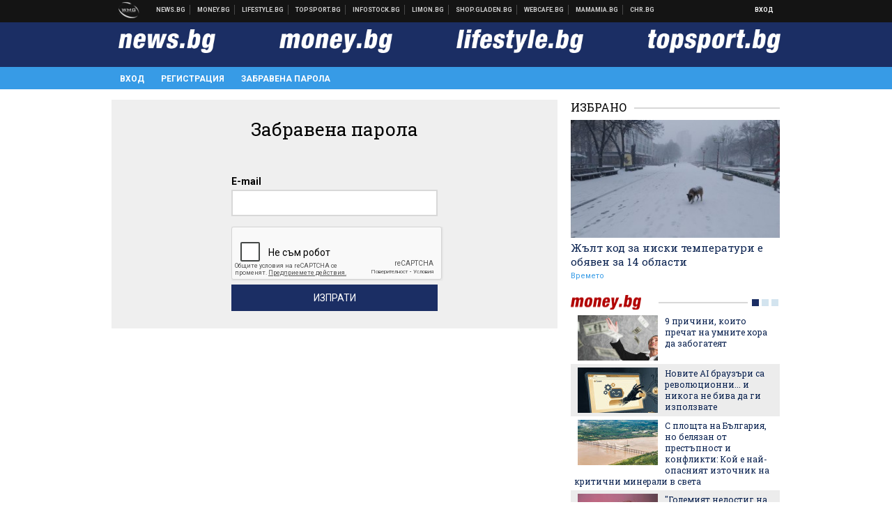

--- FILE ---
content_type: text/html; charset=utf-8
request_url: https://www.google.com/recaptcha/api2/anchor?ar=1&k=6Lf5ng8TAAAAAHGGeLktVS3dL6bXMOtNkcpnFWxU&co=aHR0cHM6Ly9teS5uZXdzLmJnOjQ0Mw..&hl=bg&v=PoyoqOPhxBO7pBk68S4YbpHZ&size=normal&anchor-ms=20000&execute-ms=30000&cb=ftvrkluceqah
body_size: 49427
content:
<!DOCTYPE HTML><html dir="ltr" lang="bg"><head><meta http-equiv="Content-Type" content="text/html; charset=UTF-8">
<meta http-equiv="X-UA-Compatible" content="IE=edge">
<title>reCAPTCHA</title>
<style type="text/css">
/* cyrillic-ext */
@font-face {
  font-family: 'Roboto';
  font-style: normal;
  font-weight: 400;
  font-stretch: 100%;
  src: url(//fonts.gstatic.com/s/roboto/v48/KFO7CnqEu92Fr1ME7kSn66aGLdTylUAMa3GUBHMdazTgWw.woff2) format('woff2');
  unicode-range: U+0460-052F, U+1C80-1C8A, U+20B4, U+2DE0-2DFF, U+A640-A69F, U+FE2E-FE2F;
}
/* cyrillic */
@font-face {
  font-family: 'Roboto';
  font-style: normal;
  font-weight: 400;
  font-stretch: 100%;
  src: url(//fonts.gstatic.com/s/roboto/v48/KFO7CnqEu92Fr1ME7kSn66aGLdTylUAMa3iUBHMdazTgWw.woff2) format('woff2');
  unicode-range: U+0301, U+0400-045F, U+0490-0491, U+04B0-04B1, U+2116;
}
/* greek-ext */
@font-face {
  font-family: 'Roboto';
  font-style: normal;
  font-weight: 400;
  font-stretch: 100%;
  src: url(//fonts.gstatic.com/s/roboto/v48/KFO7CnqEu92Fr1ME7kSn66aGLdTylUAMa3CUBHMdazTgWw.woff2) format('woff2');
  unicode-range: U+1F00-1FFF;
}
/* greek */
@font-face {
  font-family: 'Roboto';
  font-style: normal;
  font-weight: 400;
  font-stretch: 100%;
  src: url(//fonts.gstatic.com/s/roboto/v48/KFO7CnqEu92Fr1ME7kSn66aGLdTylUAMa3-UBHMdazTgWw.woff2) format('woff2');
  unicode-range: U+0370-0377, U+037A-037F, U+0384-038A, U+038C, U+038E-03A1, U+03A3-03FF;
}
/* math */
@font-face {
  font-family: 'Roboto';
  font-style: normal;
  font-weight: 400;
  font-stretch: 100%;
  src: url(//fonts.gstatic.com/s/roboto/v48/KFO7CnqEu92Fr1ME7kSn66aGLdTylUAMawCUBHMdazTgWw.woff2) format('woff2');
  unicode-range: U+0302-0303, U+0305, U+0307-0308, U+0310, U+0312, U+0315, U+031A, U+0326-0327, U+032C, U+032F-0330, U+0332-0333, U+0338, U+033A, U+0346, U+034D, U+0391-03A1, U+03A3-03A9, U+03B1-03C9, U+03D1, U+03D5-03D6, U+03F0-03F1, U+03F4-03F5, U+2016-2017, U+2034-2038, U+203C, U+2040, U+2043, U+2047, U+2050, U+2057, U+205F, U+2070-2071, U+2074-208E, U+2090-209C, U+20D0-20DC, U+20E1, U+20E5-20EF, U+2100-2112, U+2114-2115, U+2117-2121, U+2123-214F, U+2190, U+2192, U+2194-21AE, U+21B0-21E5, U+21F1-21F2, U+21F4-2211, U+2213-2214, U+2216-22FF, U+2308-230B, U+2310, U+2319, U+231C-2321, U+2336-237A, U+237C, U+2395, U+239B-23B7, U+23D0, U+23DC-23E1, U+2474-2475, U+25AF, U+25B3, U+25B7, U+25BD, U+25C1, U+25CA, U+25CC, U+25FB, U+266D-266F, U+27C0-27FF, U+2900-2AFF, U+2B0E-2B11, U+2B30-2B4C, U+2BFE, U+3030, U+FF5B, U+FF5D, U+1D400-1D7FF, U+1EE00-1EEFF;
}
/* symbols */
@font-face {
  font-family: 'Roboto';
  font-style: normal;
  font-weight: 400;
  font-stretch: 100%;
  src: url(//fonts.gstatic.com/s/roboto/v48/KFO7CnqEu92Fr1ME7kSn66aGLdTylUAMaxKUBHMdazTgWw.woff2) format('woff2');
  unicode-range: U+0001-000C, U+000E-001F, U+007F-009F, U+20DD-20E0, U+20E2-20E4, U+2150-218F, U+2190, U+2192, U+2194-2199, U+21AF, U+21E6-21F0, U+21F3, U+2218-2219, U+2299, U+22C4-22C6, U+2300-243F, U+2440-244A, U+2460-24FF, U+25A0-27BF, U+2800-28FF, U+2921-2922, U+2981, U+29BF, U+29EB, U+2B00-2BFF, U+4DC0-4DFF, U+FFF9-FFFB, U+10140-1018E, U+10190-1019C, U+101A0, U+101D0-101FD, U+102E0-102FB, U+10E60-10E7E, U+1D2C0-1D2D3, U+1D2E0-1D37F, U+1F000-1F0FF, U+1F100-1F1AD, U+1F1E6-1F1FF, U+1F30D-1F30F, U+1F315, U+1F31C, U+1F31E, U+1F320-1F32C, U+1F336, U+1F378, U+1F37D, U+1F382, U+1F393-1F39F, U+1F3A7-1F3A8, U+1F3AC-1F3AF, U+1F3C2, U+1F3C4-1F3C6, U+1F3CA-1F3CE, U+1F3D4-1F3E0, U+1F3ED, U+1F3F1-1F3F3, U+1F3F5-1F3F7, U+1F408, U+1F415, U+1F41F, U+1F426, U+1F43F, U+1F441-1F442, U+1F444, U+1F446-1F449, U+1F44C-1F44E, U+1F453, U+1F46A, U+1F47D, U+1F4A3, U+1F4B0, U+1F4B3, U+1F4B9, U+1F4BB, U+1F4BF, U+1F4C8-1F4CB, U+1F4D6, U+1F4DA, U+1F4DF, U+1F4E3-1F4E6, U+1F4EA-1F4ED, U+1F4F7, U+1F4F9-1F4FB, U+1F4FD-1F4FE, U+1F503, U+1F507-1F50B, U+1F50D, U+1F512-1F513, U+1F53E-1F54A, U+1F54F-1F5FA, U+1F610, U+1F650-1F67F, U+1F687, U+1F68D, U+1F691, U+1F694, U+1F698, U+1F6AD, U+1F6B2, U+1F6B9-1F6BA, U+1F6BC, U+1F6C6-1F6CF, U+1F6D3-1F6D7, U+1F6E0-1F6EA, U+1F6F0-1F6F3, U+1F6F7-1F6FC, U+1F700-1F7FF, U+1F800-1F80B, U+1F810-1F847, U+1F850-1F859, U+1F860-1F887, U+1F890-1F8AD, U+1F8B0-1F8BB, U+1F8C0-1F8C1, U+1F900-1F90B, U+1F93B, U+1F946, U+1F984, U+1F996, U+1F9E9, U+1FA00-1FA6F, U+1FA70-1FA7C, U+1FA80-1FA89, U+1FA8F-1FAC6, U+1FACE-1FADC, U+1FADF-1FAE9, U+1FAF0-1FAF8, U+1FB00-1FBFF;
}
/* vietnamese */
@font-face {
  font-family: 'Roboto';
  font-style: normal;
  font-weight: 400;
  font-stretch: 100%;
  src: url(//fonts.gstatic.com/s/roboto/v48/KFO7CnqEu92Fr1ME7kSn66aGLdTylUAMa3OUBHMdazTgWw.woff2) format('woff2');
  unicode-range: U+0102-0103, U+0110-0111, U+0128-0129, U+0168-0169, U+01A0-01A1, U+01AF-01B0, U+0300-0301, U+0303-0304, U+0308-0309, U+0323, U+0329, U+1EA0-1EF9, U+20AB;
}
/* latin-ext */
@font-face {
  font-family: 'Roboto';
  font-style: normal;
  font-weight: 400;
  font-stretch: 100%;
  src: url(//fonts.gstatic.com/s/roboto/v48/KFO7CnqEu92Fr1ME7kSn66aGLdTylUAMa3KUBHMdazTgWw.woff2) format('woff2');
  unicode-range: U+0100-02BA, U+02BD-02C5, U+02C7-02CC, U+02CE-02D7, U+02DD-02FF, U+0304, U+0308, U+0329, U+1D00-1DBF, U+1E00-1E9F, U+1EF2-1EFF, U+2020, U+20A0-20AB, U+20AD-20C0, U+2113, U+2C60-2C7F, U+A720-A7FF;
}
/* latin */
@font-face {
  font-family: 'Roboto';
  font-style: normal;
  font-weight: 400;
  font-stretch: 100%;
  src: url(//fonts.gstatic.com/s/roboto/v48/KFO7CnqEu92Fr1ME7kSn66aGLdTylUAMa3yUBHMdazQ.woff2) format('woff2');
  unicode-range: U+0000-00FF, U+0131, U+0152-0153, U+02BB-02BC, U+02C6, U+02DA, U+02DC, U+0304, U+0308, U+0329, U+2000-206F, U+20AC, U+2122, U+2191, U+2193, U+2212, U+2215, U+FEFF, U+FFFD;
}
/* cyrillic-ext */
@font-face {
  font-family: 'Roboto';
  font-style: normal;
  font-weight: 500;
  font-stretch: 100%;
  src: url(//fonts.gstatic.com/s/roboto/v48/KFO7CnqEu92Fr1ME7kSn66aGLdTylUAMa3GUBHMdazTgWw.woff2) format('woff2');
  unicode-range: U+0460-052F, U+1C80-1C8A, U+20B4, U+2DE0-2DFF, U+A640-A69F, U+FE2E-FE2F;
}
/* cyrillic */
@font-face {
  font-family: 'Roboto';
  font-style: normal;
  font-weight: 500;
  font-stretch: 100%;
  src: url(//fonts.gstatic.com/s/roboto/v48/KFO7CnqEu92Fr1ME7kSn66aGLdTylUAMa3iUBHMdazTgWw.woff2) format('woff2');
  unicode-range: U+0301, U+0400-045F, U+0490-0491, U+04B0-04B1, U+2116;
}
/* greek-ext */
@font-face {
  font-family: 'Roboto';
  font-style: normal;
  font-weight: 500;
  font-stretch: 100%;
  src: url(//fonts.gstatic.com/s/roboto/v48/KFO7CnqEu92Fr1ME7kSn66aGLdTylUAMa3CUBHMdazTgWw.woff2) format('woff2');
  unicode-range: U+1F00-1FFF;
}
/* greek */
@font-face {
  font-family: 'Roboto';
  font-style: normal;
  font-weight: 500;
  font-stretch: 100%;
  src: url(//fonts.gstatic.com/s/roboto/v48/KFO7CnqEu92Fr1ME7kSn66aGLdTylUAMa3-UBHMdazTgWw.woff2) format('woff2');
  unicode-range: U+0370-0377, U+037A-037F, U+0384-038A, U+038C, U+038E-03A1, U+03A3-03FF;
}
/* math */
@font-face {
  font-family: 'Roboto';
  font-style: normal;
  font-weight: 500;
  font-stretch: 100%;
  src: url(//fonts.gstatic.com/s/roboto/v48/KFO7CnqEu92Fr1ME7kSn66aGLdTylUAMawCUBHMdazTgWw.woff2) format('woff2');
  unicode-range: U+0302-0303, U+0305, U+0307-0308, U+0310, U+0312, U+0315, U+031A, U+0326-0327, U+032C, U+032F-0330, U+0332-0333, U+0338, U+033A, U+0346, U+034D, U+0391-03A1, U+03A3-03A9, U+03B1-03C9, U+03D1, U+03D5-03D6, U+03F0-03F1, U+03F4-03F5, U+2016-2017, U+2034-2038, U+203C, U+2040, U+2043, U+2047, U+2050, U+2057, U+205F, U+2070-2071, U+2074-208E, U+2090-209C, U+20D0-20DC, U+20E1, U+20E5-20EF, U+2100-2112, U+2114-2115, U+2117-2121, U+2123-214F, U+2190, U+2192, U+2194-21AE, U+21B0-21E5, U+21F1-21F2, U+21F4-2211, U+2213-2214, U+2216-22FF, U+2308-230B, U+2310, U+2319, U+231C-2321, U+2336-237A, U+237C, U+2395, U+239B-23B7, U+23D0, U+23DC-23E1, U+2474-2475, U+25AF, U+25B3, U+25B7, U+25BD, U+25C1, U+25CA, U+25CC, U+25FB, U+266D-266F, U+27C0-27FF, U+2900-2AFF, U+2B0E-2B11, U+2B30-2B4C, U+2BFE, U+3030, U+FF5B, U+FF5D, U+1D400-1D7FF, U+1EE00-1EEFF;
}
/* symbols */
@font-face {
  font-family: 'Roboto';
  font-style: normal;
  font-weight: 500;
  font-stretch: 100%;
  src: url(//fonts.gstatic.com/s/roboto/v48/KFO7CnqEu92Fr1ME7kSn66aGLdTylUAMaxKUBHMdazTgWw.woff2) format('woff2');
  unicode-range: U+0001-000C, U+000E-001F, U+007F-009F, U+20DD-20E0, U+20E2-20E4, U+2150-218F, U+2190, U+2192, U+2194-2199, U+21AF, U+21E6-21F0, U+21F3, U+2218-2219, U+2299, U+22C4-22C6, U+2300-243F, U+2440-244A, U+2460-24FF, U+25A0-27BF, U+2800-28FF, U+2921-2922, U+2981, U+29BF, U+29EB, U+2B00-2BFF, U+4DC0-4DFF, U+FFF9-FFFB, U+10140-1018E, U+10190-1019C, U+101A0, U+101D0-101FD, U+102E0-102FB, U+10E60-10E7E, U+1D2C0-1D2D3, U+1D2E0-1D37F, U+1F000-1F0FF, U+1F100-1F1AD, U+1F1E6-1F1FF, U+1F30D-1F30F, U+1F315, U+1F31C, U+1F31E, U+1F320-1F32C, U+1F336, U+1F378, U+1F37D, U+1F382, U+1F393-1F39F, U+1F3A7-1F3A8, U+1F3AC-1F3AF, U+1F3C2, U+1F3C4-1F3C6, U+1F3CA-1F3CE, U+1F3D4-1F3E0, U+1F3ED, U+1F3F1-1F3F3, U+1F3F5-1F3F7, U+1F408, U+1F415, U+1F41F, U+1F426, U+1F43F, U+1F441-1F442, U+1F444, U+1F446-1F449, U+1F44C-1F44E, U+1F453, U+1F46A, U+1F47D, U+1F4A3, U+1F4B0, U+1F4B3, U+1F4B9, U+1F4BB, U+1F4BF, U+1F4C8-1F4CB, U+1F4D6, U+1F4DA, U+1F4DF, U+1F4E3-1F4E6, U+1F4EA-1F4ED, U+1F4F7, U+1F4F9-1F4FB, U+1F4FD-1F4FE, U+1F503, U+1F507-1F50B, U+1F50D, U+1F512-1F513, U+1F53E-1F54A, U+1F54F-1F5FA, U+1F610, U+1F650-1F67F, U+1F687, U+1F68D, U+1F691, U+1F694, U+1F698, U+1F6AD, U+1F6B2, U+1F6B9-1F6BA, U+1F6BC, U+1F6C6-1F6CF, U+1F6D3-1F6D7, U+1F6E0-1F6EA, U+1F6F0-1F6F3, U+1F6F7-1F6FC, U+1F700-1F7FF, U+1F800-1F80B, U+1F810-1F847, U+1F850-1F859, U+1F860-1F887, U+1F890-1F8AD, U+1F8B0-1F8BB, U+1F8C0-1F8C1, U+1F900-1F90B, U+1F93B, U+1F946, U+1F984, U+1F996, U+1F9E9, U+1FA00-1FA6F, U+1FA70-1FA7C, U+1FA80-1FA89, U+1FA8F-1FAC6, U+1FACE-1FADC, U+1FADF-1FAE9, U+1FAF0-1FAF8, U+1FB00-1FBFF;
}
/* vietnamese */
@font-face {
  font-family: 'Roboto';
  font-style: normal;
  font-weight: 500;
  font-stretch: 100%;
  src: url(//fonts.gstatic.com/s/roboto/v48/KFO7CnqEu92Fr1ME7kSn66aGLdTylUAMa3OUBHMdazTgWw.woff2) format('woff2');
  unicode-range: U+0102-0103, U+0110-0111, U+0128-0129, U+0168-0169, U+01A0-01A1, U+01AF-01B0, U+0300-0301, U+0303-0304, U+0308-0309, U+0323, U+0329, U+1EA0-1EF9, U+20AB;
}
/* latin-ext */
@font-face {
  font-family: 'Roboto';
  font-style: normal;
  font-weight: 500;
  font-stretch: 100%;
  src: url(//fonts.gstatic.com/s/roboto/v48/KFO7CnqEu92Fr1ME7kSn66aGLdTylUAMa3KUBHMdazTgWw.woff2) format('woff2');
  unicode-range: U+0100-02BA, U+02BD-02C5, U+02C7-02CC, U+02CE-02D7, U+02DD-02FF, U+0304, U+0308, U+0329, U+1D00-1DBF, U+1E00-1E9F, U+1EF2-1EFF, U+2020, U+20A0-20AB, U+20AD-20C0, U+2113, U+2C60-2C7F, U+A720-A7FF;
}
/* latin */
@font-face {
  font-family: 'Roboto';
  font-style: normal;
  font-weight: 500;
  font-stretch: 100%;
  src: url(//fonts.gstatic.com/s/roboto/v48/KFO7CnqEu92Fr1ME7kSn66aGLdTylUAMa3yUBHMdazQ.woff2) format('woff2');
  unicode-range: U+0000-00FF, U+0131, U+0152-0153, U+02BB-02BC, U+02C6, U+02DA, U+02DC, U+0304, U+0308, U+0329, U+2000-206F, U+20AC, U+2122, U+2191, U+2193, U+2212, U+2215, U+FEFF, U+FFFD;
}
/* cyrillic-ext */
@font-face {
  font-family: 'Roboto';
  font-style: normal;
  font-weight: 900;
  font-stretch: 100%;
  src: url(//fonts.gstatic.com/s/roboto/v48/KFO7CnqEu92Fr1ME7kSn66aGLdTylUAMa3GUBHMdazTgWw.woff2) format('woff2');
  unicode-range: U+0460-052F, U+1C80-1C8A, U+20B4, U+2DE0-2DFF, U+A640-A69F, U+FE2E-FE2F;
}
/* cyrillic */
@font-face {
  font-family: 'Roboto';
  font-style: normal;
  font-weight: 900;
  font-stretch: 100%;
  src: url(//fonts.gstatic.com/s/roboto/v48/KFO7CnqEu92Fr1ME7kSn66aGLdTylUAMa3iUBHMdazTgWw.woff2) format('woff2');
  unicode-range: U+0301, U+0400-045F, U+0490-0491, U+04B0-04B1, U+2116;
}
/* greek-ext */
@font-face {
  font-family: 'Roboto';
  font-style: normal;
  font-weight: 900;
  font-stretch: 100%;
  src: url(//fonts.gstatic.com/s/roboto/v48/KFO7CnqEu92Fr1ME7kSn66aGLdTylUAMa3CUBHMdazTgWw.woff2) format('woff2');
  unicode-range: U+1F00-1FFF;
}
/* greek */
@font-face {
  font-family: 'Roboto';
  font-style: normal;
  font-weight: 900;
  font-stretch: 100%;
  src: url(//fonts.gstatic.com/s/roboto/v48/KFO7CnqEu92Fr1ME7kSn66aGLdTylUAMa3-UBHMdazTgWw.woff2) format('woff2');
  unicode-range: U+0370-0377, U+037A-037F, U+0384-038A, U+038C, U+038E-03A1, U+03A3-03FF;
}
/* math */
@font-face {
  font-family: 'Roboto';
  font-style: normal;
  font-weight: 900;
  font-stretch: 100%;
  src: url(//fonts.gstatic.com/s/roboto/v48/KFO7CnqEu92Fr1ME7kSn66aGLdTylUAMawCUBHMdazTgWw.woff2) format('woff2');
  unicode-range: U+0302-0303, U+0305, U+0307-0308, U+0310, U+0312, U+0315, U+031A, U+0326-0327, U+032C, U+032F-0330, U+0332-0333, U+0338, U+033A, U+0346, U+034D, U+0391-03A1, U+03A3-03A9, U+03B1-03C9, U+03D1, U+03D5-03D6, U+03F0-03F1, U+03F4-03F5, U+2016-2017, U+2034-2038, U+203C, U+2040, U+2043, U+2047, U+2050, U+2057, U+205F, U+2070-2071, U+2074-208E, U+2090-209C, U+20D0-20DC, U+20E1, U+20E5-20EF, U+2100-2112, U+2114-2115, U+2117-2121, U+2123-214F, U+2190, U+2192, U+2194-21AE, U+21B0-21E5, U+21F1-21F2, U+21F4-2211, U+2213-2214, U+2216-22FF, U+2308-230B, U+2310, U+2319, U+231C-2321, U+2336-237A, U+237C, U+2395, U+239B-23B7, U+23D0, U+23DC-23E1, U+2474-2475, U+25AF, U+25B3, U+25B7, U+25BD, U+25C1, U+25CA, U+25CC, U+25FB, U+266D-266F, U+27C0-27FF, U+2900-2AFF, U+2B0E-2B11, U+2B30-2B4C, U+2BFE, U+3030, U+FF5B, U+FF5D, U+1D400-1D7FF, U+1EE00-1EEFF;
}
/* symbols */
@font-face {
  font-family: 'Roboto';
  font-style: normal;
  font-weight: 900;
  font-stretch: 100%;
  src: url(//fonts.gstatic.com/s/roboto/v48/KFO7CnqEu92Fr1ME7kSn66aGLdTylUAMaxKUBHMdazTgWw.woff2) format('woff2');
  unicode-range: U+0001-000C, U+000E-001F, U+007F-009F, U+20DD-20E0, U+20E2-20E4, U+2150-218F, U+2190, U+2192, U+2194-2199, U+21AF, U+21E6-21F0, U+21F3, U+2218-2219, U+2299, U+22C4-22C6, U+2300-243F, U+2440-244A, U+2460-24FF, U+25A0-27BF, U+2800-28FF, U+2921-2922, U+2981, U+29BF, U+29EB, U+2B00-2BFF, U+4DC0-4DFF, U+FFF9-FFFB, U+10140-1018E, U+10190-1019C, U+101A0, U+101D0-101FD, U+102E0-102FB, U+10E60-10E7E, U+1D2C0-1D2D3, U+1D2E0-1D37F, U+1F000-1F0FF, U+1F100-1F1AD, U+1F1E6-1F1FF, U+1F30D-1F30F, U+1F315, U+1F31C, U+1F31E, U+1F320-1F32C, U+1F336, U+1F378, U+1F37D, U+1F382, U+1F393-1F39F, U+1F3A7-1F3A8, U+1F3AC-1F3AF, U+1F3C2, U+1F3C4-1F3C6, U+1F3CA-1F3CE, U+1F3D4-1F3E0, U+1F3ED, U+1F3F1-1F3F3, U+1F3F5-1F3F7, U+1F408, U+1F415, U+1F41F, U+1F426, U+1F43F, U+1F441-1F442, U+1F444, U+1F446-1F449, U+1F44C-1F44E, U+1F453, U+1F46A, U+1F47D, U+1F4A3, U+1F4B0, U+1F4B3, U+1F4B9, U+1F4BB, U+1F4BF, U+1F4C8-1F4CB, U+1F4D6, U+1F4DA, U+1F4DF, U+1F4E3-1F4E6, U+1F4EA-1F4ED, U+1F4F7, U+1F4F9-1F4FB, U+1F4FD-1F4FE, U+1F503, U+1F507-1F50B, U+1F50D, U+1F512-1F513, U+1F53E-1F54A, U+1F54F-1F5FA, U+1F610, U+1F650-1F67F, U+1F687, U+1F68D, U+1F691, U+1F694, U+1F698, U+1F6AD, U+1F6B2, U+1F6B9-1F6BA, U+1F6BC, U+1F6C6-1F6CF, U+1F6D3-1F6D7, U+1F6E0-1F6EA, U+1F6F0-1F6F3, U+1F6F7-1F6FC, U+1F700-1F7FF, U+1F800-1F80B, U+1F810-1F847, U+1F850-1F859, U+1F860-1F887, U+1F890-1F8AD, U+1F8B0-1F8BB, U+1F8C0-1F8C1, U+1F900-1F90B, U+1F93B, U+1F946, U+1F984, U+1F996, U+1F9E9, U+1FA00-1FA6F, U+1FA70-1FA7C, U+1FA80-1FA89, U+1FA8F-1FAC6, U+1FACE-1FADC, U+1FADF-1FAE9, U+1FAF0-1FAF8, U+1FB00-1FBFF;
}
/* vietnamese */
@font-face {
  font-family: 'Roboto';
  font-style: normal;
  font-weight: 900;
  font-stretch: 100%;
  src: url(//fonts.gstatic.com/s/roboto/v48/KFO7CnqEu92Fr1ME7kSn66aGLdTylUAMa3OUBHMdazTgWw.woff2) format('woff2');
  unicode-range: U+0102-0103, U+0110-0111, U+0128-0129, U+0168-0169, U+01A0-01A1, U+01AF-01B0, U+0300-0301, U+0303-0304, U+0308-0309, U+0323, U+0329, U+1EA0-1EF9, U+20AB;
}
/* latin-ext */
@font-face {
  font-family: 'Roboto';
  font-style: normal;
  font-weight: 900;
  font-stretch: 100%;
  src: url(//fonts.gstatic.com/s/roboto/v48/KFO7CnqEu92Fr1ME7kSn66aGLdTylUAMa3KUBHMdazTgWw.woff2) format('woff2');
  unicode-range: U+0100-02BA, U+02BD-02C5, U+02C7-02CC, U+02CE-02D7, U+02DD-02FF, U+0304, U+0308, U+0329, U+1D00-1DBF, U+1E00-1E9F, U+1EF2-1EFF, U+2020, U+20A0-20AB, U+20AD-20C0, U+2113, U+2C60-2C7F, U+A720-A7FF;
}
/* latin */
@font-face {
  font-family: 'Roboto';
  font-style: normal;
  font-weight: 900;
  font-stretch: 100%;
  src: url(//fonts.gstatic.com/s/roboto/v48/KFO7CnqEu92Fr1ME7kSn66aGLdTylUAMa3yUBHMdazQ.woff2) format('woff2');
  unicode-range: U+0000-00FF, U+0131, U+0152-0153, U+02BB-02BC, U+02C6, U+02DA, U+02DC, U+0304, U+0308, U+0329, U+2000-206F, U+20AC, U+2122, U+2191, U+2193, U+2212, U+2215, U+FEFF, U+FFFD;
}

</style>
<link rel="stylesheet" type="text/css" href="https://www.gstatic.com/recaptcha/releases/PoyoqOPhxBO7pBk68S4YbpHZ/styles__ltr.css">
<script nonce="gMBmAamaNO1aC0czKARjRQ" type="text/javascript">window['__recaptcha_api'] = 'https://www.google.com/recaptcha/api2/';</script>
<script type="text/javascript" src="https://www.gstatic.com/recaptcha/releases/PoyoqOPhxBO7pBk68S4YbpHZ/recaptcha__bg.js" nonce="gMBmAamaNO1aC0czKARjRQ">
      
    </script></head>
<body><div id="rc-anchor-alert" class="rc-anchor-alert"></div>
<input type="hidden" id="recaptcha-token" value="[base64]">
<script type="text/javascript" nonce="gMBmAamaNO1aC0czKARjRQ">
      recaptcha.anchor.Main.init("[\x22ainput\x22,[\x22bgdata\x22,\x22\x22,\[base64]/[base64]/[base64]/[base64]/[base64]/[base64]/[base64]/[base64]/[base64]/[base64]\\u003d\x22,\[base64]\\u003d\x22,\[base64]/wqonMmUlb8K8LBxILcKjwpLCpcK5SMOMVcOqw5rCi8KROMOLFsKaw5MbwokEwp7CiMKYw6Qhwp5pw6TDhcKTDsKBWcKRYCbDlMKdw6MFFFXCpsOOAH3DnBLDtWLCrHIRfwLCgxTDjTRVBlJSY8OqccOgw6ZdIE7Cjy1HLMKWWyN/wo8yw4fDkcKMBMOgwpfChsKqw7xZw4xsYMK5A0nCqsOnZcOSw7bDpD3CpsO7wrMkGsOrNBvCqMO1AExaCcOMw4nDmhjDo8O3FFoCwrTCvXLClcO3wrzDv8OVUQrDk8KNwpHCmm/CmnEAw77DkcKEw70mw7M5wrDCusKDwpXDg0PDusK8w5bDi1JVwop9w58Ew4nDrsKhasOOw4sKDMKDS8KUfDHCmMKywosHw6PCqxHCri4cdwzCijslw4XDlDMXbzPCvw/[base64]/X8OnXHZSwpxdVwwxRF9/wp8xw5zDscKuP8KkwqnCl1vCqMOyJMOKw7V2w5UZw64FI1hQSFzDpBdGRMKwwpF4dijDqsOMJVtmw51PVcOoOMK3cw0Kw7clDMOxw5LCgsK8WhfCl8OhIEInw68FZTl+cMKQwrbCmGdRKMOyw5zCnsKBwoXDmQ3CkcOFw7LCk8OJXcOCwqPDqsOnGMKwwq/Dj8ORwo8GZ8OOwo4Nw6TCoQJcwpAtw4cIwq4TTBHCkxdpw6swRMOHcsOhUcKnw7JEPMKyRMKLw6jCocOdZcKiw5fCrTAWXD3CiFvDrQLCrsKxwrdOwpkJwp07M8KWwqpWw7hjDVbCq8OUwpnCv8OAwrPDi8OfwovDrWzCm8KLw6oLw7YUw5/[base64]/w6xxOMKkdl/[base64]/CsgDCuS/Dn3VNw6xMJnY6ZgLDkMO5LcOtw7M+OTBiUT3DpcKMaG1DZGwCbMONZsKKFD9EAzrCt8OzZcKVBHdTWiZ9cg4cwpjDuz9lPcOhw7/DtRnCkzEAw7cxwpsiKmE6w4rCqXDCtFLDvsKNw51ww7oQLcOewqguwrHCtcKGEmzDtcOvZ8KmL8Onw4bDn8OLw53CqTPCqz1WUjPDlXxYBWzDpMObwoscw4jCiMK/wpjCnAAywr5NL1rDqmwGwrfDhWTClBp+wrnDo2LDmBzDmcKLw5oDR8O+NMKDw5jDlsKkaGouwofDssOuCjYSUsO/[base64]/DiDrDrFLDuMOJw7J5wr90w4HCvMOlwofDhMKBUmDDusKgwohERigwwp5iGMONMMOPAMKhwpYUwp/[base64]/CnMKOE2pOw4PDtsKFwq3DvsOSGH89ScK/w75YH21cwpR+BsKFTcKWw5pYQsKuIAEvesOTGsKYwobDo8KZw45zbsK+HUrCvcK/AkXCjsKUwoPDsWHCgMOuCRJ3OsOqw57Dj1MSw43CjsOcS8OAwoMYS8K3YVnCi8KUwpfCnQvCiRw8wr8KflBWwpfCvg5hw6JVw5/CucOlw4fDkcO8VWYrwpNiwrYARMKDTHHDmjrClFodw7nDp8KDF8KwO19jwpZhwp/CiD4RUz8MESpOw4XCmsKPPcKKwqnCncKZcAYpNCpxFnPDoCHDqcOrTF3CtsOKPcKuFsOHw4QPw7oRwpfCo0ZmOcOxwq41CsKAw5/ChMOUTsOvUSbCtcKsMzvCtcOSA8OYw6bDjV/DlMOlw7/DjUjCv17CuEnDg3Mvw7Aow4EmaMO/wqluUyhJw77DrXPCscKWVcKKDSvDqsKHwqvDpTpHw7Y4WMOtw5gfw6dzEMKEWsOQwpVwPE9UO8Kbw79gVcOYw7TDusOeSMKXQcOTwoHClG8wIyZSw4tXfAbDm2LDlj1WwrTDmX9VdMO/[base64]/wq7DtsOmTR1VUMKHw5bCg1/Dpn1RKcK2WB0oBmvDozwYAWvDlyfDrsOow7nCkxhMw5XCpxJSXwx+dsKsw59rw4N4wr5aPWbDs14Pw5deOHLCpg7Clj7DqcOjwobCuCJ1XsO3wo7DjsOnBF8IdlduwpcfZMO/wpjDn1pMwpFnYzQJwr9ww7vCnDMgcTV+w7prXsORVcKqwqrDgcK/w7lDw7/CthfDpMO2wrdBOsKtwoZaw6BSEk9Lw7MiacK0PjTDrMOjIsO2JsKsL8O0Y8OsDD7ChMO6GMO+wr09eTM0wpbClGfDgiXChcOgBTXDk0M3wrh9FMOswosow7NZPsKZOcOoVhs/KFAZw7glwpnDjTDDiwA8w6nCk8OjVS0AUMOzwoLCh3oYw6wSI8O/wpPDgMOIwqnCsWDDkGRraho7RcONX8K3O8OkKsK4wq9uwqBcw5JULsOHw5VZe8OMLWx6ZcOTwqwpw57CowUQeQFEwpJ2wrfCoWlkwp/Ds8KHag8QXMKpMV7DtRTCgcKLDsOuMmrDpCvCpsKMXsOjwoMQw5nChcK2OxPCusOsXEhXwo9KYwPDtUzDugjDhV7Ct3BOw44mw41+wpJnwqgaw4HDr8OrY8KaD8K4wojChsO7w5Yva8OMVCDCvMKaw7LCmcKPwp9CZG/DnUDDr8OAaX5aw77Cm8KDET7DiWHDojVJw5LCmcOHTi1mTW8ywqojw4vDrhoHw7ocVMOHwpEew7tBw4jCkS5nw75Gwo/DqFRVMMKIC8O9G0LDpWN1VMOMw71Xw4TCgDtzwrVMwp4YBcK5w4NowrrDpsKZwo01WkTCl3zChcOTc2bCnMO5IFPCocOFwpQ8eCoNPwFpw5tCfcKWPF9YVFY9OcOfAcOkw64Cbw3CnXJcw7V+wrcAw6rDkTLDpMO/AkI+PMOnSARpZkDDgltNDcK8w4UqR8K2bhTCgjEdcwfDs8O1wpHDmMK4wpvCjnDDuMKtW3PCpcO/[base64]/NcKJF8OydMO/w5cfw68Pw48iQl3Ci8OIC0LCjcK1Ng5zw67DtxpeVivDn8OSw4pHwpooEyxff8OVwqrDvGbDmcOOSsOXRcOcJ8OnYlbCjMOgw7XCswoBw7DDh8KlwrTDvD5/wonCj8KvwpZlw6BAw6nDkWkbL0bCuMOHaMO2w7MZw7HDgg/[base64]/DjhfDkMKTw5rChGJAw5Nnw6cvL8K/wrXDnjHDnFE2bl5gwp/ComfCgTfCg1BSwpXCrnXDrh4PwqoSw6HDmEPCnMKGXcOQwo3Dk8OnwrEKTzMqw4NDAcOuwr/CnnPDpMK6w7Erw6bCmcK8wp3DunobwonDoBprBcOtNgBAwp3DiMOGw6rDjWhOccO7e8OIw4NAY8OcMW4Ywq4jZsKcw5lQw54vw7fCg2gEw57DuMKLw7vCmcOPCE8hNMOoIlPDmDDDgjlGwpLChcKFwpDDmT/DjMKDBw3CmsKDwrnCrcO/bhTDllTCmlJGwqLDscK5ZMKrTcKDw6lzwr/[base64]/NcKNfMOOwoTCssK7w7rDrXHCisKcUWsFw4rDp1HCu2DDtkbDqsKvwp8gwqfCm8OtwpNQZzZ+IcOQV1UjwpzCqhNVaxhzaMOxX8OswrvDuTR3wr3DsA1Cw47CiMOKwqN1w67CtXbCpyHCqcKlYcKRLcONw5ovwr5TwoXCl8O3eXB/aiHCpcK/w51Aw7nCtwF3w51jPsK+wpTDl8KJAsKZwqnDjMOlw6M1w5FoEF9lw4s1OAnCkw3ChsKgD0PCpBXDiCdkeMOqwrLCoz0ZwofCocOjKV1fwqLDtcOtecKIczTDlQ3CsDUzwowXTG/[base64]/DscOqw7J5DUJRwpDDq8Kfw6sQVBx7w5/CtFLCtsOda8Kgw4/CjUJ9wqI9w7UZwqXDr8KewqR2NEjDig7Dv1zCgMKNWsODwoIew7vDh8OoJRzCimjCg2rCik/CvcOgA8K/[base64]/CmyrCqgDDnsOAw7DCmTjCj8K8ecKcw7d2wrLCm3wNMQo4MMK/[base64]/w7YXw7IaB8KtfUDDjGHDhcKRwqohwr3DqMOxDWPCucKBwrTCkWhpNMKew48pwrjCsMK/bMK5BCPCuSfCpBzDvz8hPcKoKwnDnMKNwrVswpA2N8KTw6rCj3PDs8O9BBXCqWQSBcK9I8KGGz/CsUTDrCPDtXtrIcKRwpzDqWFXOHMOdjRTdFNEw7IhKgLDlXPDpcKHw77ChHkvbl3DuhIiPynCnsOrw7R5EMKOTWMfwrxKQ2l+w4LCicKZw6HCpF0BwoNtVxwYwpxaw4PCrRRrwqhLFsKIwoXCssOsw6E6w7dOJsOKwqnDo8O/DcOPwpnDt2fDilPCscO+wq7CmidpGlYdwqTDnjjDnMKzAzrDsQpmw5DDhCvCpwQ9w4xuwr7DksKkwptvw5HCqQHDocOzwqgMDQUTwowxJcK/w5fCr13DrHPCpA/CtsOPw5l1wrDDn8Kgw6/DohRFX8OiwoTDocKAwpQhDkjDmMOhwqMnWMKiw7/CpcK9w6nDt8KIw6/[base64]/[base64]/DmRlvw4hlwrTDlyhjXsOWOcKCw7XDrcKZQwBiw7TDtQQVJBVNAQfDicKZbsKoYyg9esOoQ8KAwqnDqcOUw4vDnMKTQ2rCh8OResOvw6XDvsOZdVjDlhgvw5TDqMK4Ri/[base64]/DjhA2w6nDjR7DsSzDqsKRElvCk8KZw5pzSMK5PzcbFSLDi1cwwoJdARjDmlvDkMOpw7sywpNAw7p/O8OcwrI7McKHwr5kWisew5zDusO4PcKJRWE3wqlCGMKIwrxaGhZ+w7vDmcO/wpwbFWnCosO9P8OEwqPCt8Kkw5bDsg/Cg8KWGXXDtHLCikDDgj9SBsKLwpnCuxbCnnkFZyfDsxYdw47Dr8OPB3Uhw4F1wpQpw7zDg8KMw7JWwoZ0w7DDkMKPeMOaZ8KXB8KxwoLCj8Khwpg8e8OyAEJdw6TDsMKbXXh4Q1xCaQ5Pw5TChE8ADR8iYHHDnSzDuBzCqns/wqTDohMgw4vCjAPCv8O4w6IEVQEiTcKiJW/[base64]/[base64]/[base64]/DpsKHw6VDAAUrbMO0w63DrVwFKyPDrRDCssOlwpx7w6fDhm/DhcOQBcOkwqjChsO+w7RUw5huw77Dv8ODwoRIwoZ7wojCocOCPMOWSsKtTk0uJ8O/[base64]/DuF1SXMK4w4BneHQ0wp5IPh7CrhExTcKPwqnCuSlow47CvRzChcOBwpPDjTrDpsOtGMKqw7XChQHDp8O4wrfCvmnCkSBuwpAQwr0cOQjCpsORw6jCp8KwXMO/QzTCuMKPOh8ww7hdS27Du1zChF8OOsOcRWLDtmTCgcKCwrLCiMK5ejMdwpfDscK9w54cw6Eow7HDnBfCtsKBw69pw5Jrw7BAwphsFMK7CFbDlsOTwrDDtMOoJsKBw7nCv2wOQcOeWFnDmlV2csK8IMOcw5hUaHNJwroBwoXClMK7dn/DsMK/D8O9AcOdw5nCgyJqdcKewpxXOivCggLCpBbDk8KVwpZVBULCt8KjwrHCrxtOf8OUw5rDkMKeZjzDoMOnwosRQEJAw6Mnw4/DhsOhMsONw6LCpsKow5gow7FFwqQuwpDDhsKqU8O3bFzDisKvR0gDAnPCsC5JRg/CkcKmFcOcwpkLw5JVw5JSw43Ct8K2wrtkw7TChsKjw5J7w7fCrsOQwp0oG8OOKsO6esOJEFtACwbCgMOdEMOgwpXDs8Kww6jCjX41wpTDqFcRMHrCh1zDsmvCkMKFcSvCjsKpNw46w7rCkMKMw4NuScKMw5Evw5hewpo4ESBjbcKrwq9EwoHChG3DmcK/KzXCjmPDvsKmwphHQ0l5MQTCpMOoNcK3f8KaD8OYw7w/[base64]/[base64]/Ci8Ohwp9sDMKKwqfDv8KJw7jDhRIfwoo7Xy8AH3IUw7gpwrUyw7YFCMOwFMK7w7rDo18aAsKSw73CiMOyHmkKw5jCuXjCsVPDmSXDpMKheyxrA8O8csK1w4htw7TCq2bCqsOdwqnDjsO/w69TIUx+KMO5VyDCkcOFHig+wqY+wqzDqcO7wqLCksOxwqTClAZTw5TCusK8wrJdwonDgxxVwpjDgMKww4J4w5EME8K1TMOXw6PDqnN9ZQBqworDusKRwpzCsU/DmFHDvAzCmHnCmAvDq1Rbwp0jQxfCk8Kqw7rDkcKuwrdqMjPCs8K+wozDi097ecKKw7nCp2NtwpNHWnAkwrYMHkTDvCcLw4gEDnhdwofDhn8zwolVMMKqdALDuyzCkcKOwqLCicKcL8OvwoY+wr7CnsOPwrd7C8OPwr/CmcK0PsKwfBvDocOIGhrDoEliAsKOwpnCg8OJSsKBdsK+wp7CqGnDmjnDpDLCnAbCg8O5Mmokw5dxwqvDocOhI33DmCLCsSk+wrrCkcOLHsOEwpsgw7Mgwr/Dn8OqCsO1DEbDj8K/w5zDklzClHTDkMOxw5huDMKfUEM4F8KvH8KgU8OobGt9LMOtw493IkLCmcKve8OIw6lfwq8+YVlXw6Fjw4nDjMKUVcOWwrwGw7DCp8O6wqLDkEUEecKuwqzDn1PDrMOvw6I8woVYwq/ClcOqw5LCkg9kw69SwrZdw5nDvxfDvHoAaCJcU8KnwqgQZ8OCw6jDiEfDt8O4w5pxTsOeC1vClcKgJxYSXlwfw6Faw4ZaR1rCvsOzUG3CrMOfPVgiwopUCsONw6/ClwHChFnCtXPDqcKFwqnCh8K4RsK8ET7DgXp/wph9McKjwr43wrMwVcKeLTPCrsKzSMK0wqDDvcKOXBxFTMKmw7PDsHNZwqHCsmzCmMOaB8OaLy3Dii3DujjCqMK8KX/CtB01wpRdAkdXe8OJw6VlG8Kcw5TCllbCpm3Dm8KQw7jDsBVyw5bDoAZcPMOewq/[base64]/wrbClQHDjkJ7w7w/w5AVw6RrwpA4w4lYcMKYcMOHw6XCuMOvDMKBGRnCmzlqRsO9w7LDjcO/w75MTMOAAsOaw7bDpcOAQTRwwprCqHrCj8OyGcOuwqzChxrCrj9qf8OaHTthY8OFw79Sw4swwo3Ci8OEGwRAwrHCoQfDpMKzcAJgw53ClDLCgcO/w6XDr1DCrRY5AGXDmTEuIsKpwrnCgTnDtsOiEgjChRwJA2teWsKOWHzCnMOZwr1uwpoEw6pVIsKOw7/[base64]/w6N5w6nCizPDlcKOw7kcZm1Gwpxdw4VEw6jDqwnCucOnw7oYwpQyw4bDu0dyAzvDtAjCu0p7AS08CcKzwoZHTcORwp7CvcOtFMK8wofCu8OyCzF/GG3DqcO7w65XSQLDuWMQOycKMsKKDT7Cr8Kyw7Q4YH1LYSHDiMKjCsKJHcKQw4DDrsO+Bm/DkG/Dhj4ow6zDlsKAfmfCpiAFaXzDlicvw6l4MMOnBCDDqh/Dp8KgTk8fKHDCuCwPw5Y5WlM9wpdVwpZmbEbDgcO4wrDClVUxa8KMGcK5Y8OHbmo+PMKsNsKwwp4jw73CriJqBx/DljInKcKJKmZ+PlAXH3YgJCvCpUXDpk3DiywrwpMmw45FZ8KEDwkzC8KXw5zCk8OKwpXClVxuw5AfQcOsYcOsXg7CglZCw6IMG2LDqQ7CksO0w7LCpV95VhzDgjZBdcOrwptxChNGf2JIQENIM03CvVLCosK1DBfDllbCnEfCjx7CpQnCmB/DugfDlsOvD8KAL0vDt8KaUEoMOz53UgbCsUAZSAtlScKDw5zDocOTfcKQRsOOdMKrIywDWU0mw6/DhsKxY0Rgw57CoAbDpMO5woDCqx/ChGojw75/[base64]/[base64]/DoUoMF8ObwrRyUsK4aA7CggTCrSkUwqURNznDsMO1wroFwqbDiB3Dh2RwPwRyLcO0VCoZw41qNcOBwpVTwp1XTw4tw4FSw5/DhsObE8Oiw6TCoCDDqUQiX2nDrMKqIRRHw5vCgCbCjMKWw4Y+cD/[base64]/[base64]/DkwkdwoJ2w7UpVWBow7TDisOVelDCtTrCgcKtecKjJsKIMBVFe8Klw4vDocKIwpR1Q8KBw7dIFRIefgDDuMKIwqg6wrw1LcK2w4sYCBpdJRvDoSZ/wpHCu8K+w5zCnER+w74hMh3CrMKGOXMkwrfCisKmcyBpHljDscOuw7IDw4fDl8K7JFUawpJEfcOhdMKLQQjDgzYWw6p6w5XDpsKyH8OuSAUww7jCtHtMwq/DoMK+wrzCqn41TybCosKNw5ZCIHhWP8KlDkVjwpssw50hAFjDhsOyEsOywrhYw4NhwpMxw79LwpQXw4nCvGrCkmZ/AcOPGikXScOVb8OCDA7CgxITNCl5Fx05J8KVwp1kw70vwrPDv8KmC8KLJMO0w4TCvcOjNk7Ck8Kyw5/[base64]/NcOIQybDriAiw5RTw57Cv8OjJ8OEA8OkJMO+S3UYdybCmzrCvcK5KTBgw6kPw77DpWcgLTLChkZGfMKccsOjw5vDm8KSworCiBfDkm/Ci3otw4HCtAHDs8OrwovCgVjDhcKFwrcFw4lbw75dw7IeaA3CijXDg2AFw7/CjQVcJcOYw6YnwphZVcKOw7rCscKVfcKdwr7CpRXCkB/[base64]/wq9nwp18wqx6wp7DlERWwqlpbVvCm14TwoXDnMOsOQcFbV1pWRTDpsOVwp/Dni5Uw4c+LRRTWFhQwqg/c3MuGWlRDhXCqAxEw5HDiwzCosK5w7nDpmB5DhU/wpLDqHTCp8O4w6RCwqFmw5nDqMOXw4AtdF/CgMKxw5wNwqJFwpzCqcKww4LDjEJZVRktw4IfLC1iWn3DmMKswpdvV09qd1YJwo/CuWLDjELDsh7CqHzDrcKaZhYxw5LDgiFBw7jCmcOoEjfDmcOncMK/[base64]/[base64]/EG3DjcOawqlqWm9bB8Krwr84d8ODTmVvw5Afwo1zJx/[base64]/DnsKCw6PCk1UwTcKJwrFoYgQOwr/DiDrDrcOJworDgcOrU8KWwrnCs8K6w53CvgF8wrMicMOMw7cmwqxAwoTDqcO/FFLClFXChAl6wrEhKsOiwrvDj8K/e8Omw7PCkMK/w7BVNSjDjsKjwp7CvcOSZnnDuV1uw5bDgS0sw47CrXHCoQZKfl5Oe8OQIgdvWlXCv1HCv8Olwo3CqsOYCW3Ck2TCligRcADCjcOUw5J7w59Ywr5rwrZZYAHCuibDkMOYBsKODMKbUBMHwrPCoXE4w6PCq0XCocOaR8OLYgDChcOEwrHDisOSw5MOw5PDkMO1wr/CuGlAwrhrP3/DjMKKw4LClcK1XTIrGQkdwrEBQMKDwp5CIcKMwonDocOkwp7Du8Ksw4cUw7/DtsOlw70ywp52wrXCoCwnVsK4UG9vwqnDoMOSwoBvw4RYw5nDpDYPT8KNM8OHYxkQUGp0FS4dcw3Dsh/[base64]/[base64]/[base64]/w5JSwpFuw4x0w57CmcOHw6kxW8KmB0fCvjjDljHDq8KbwpXCjWjCosKJXy92dgXChivCiMOcNMK/[base64]/[base64]/w7AbKgjChcOVwox/Zz/CnE7CpyBNw4zCvEYawrfCscOVbsKZLjUlwpTDgsKOfFHDucO/fDjDgRTDvSrCsiM3WsOwG8KDYcOAw65gw6s3wpvDncKzwoHClynChcONwr4Qw4vDqFXDhk5hAxQuOGPChcKPwqAfB8K7wqgJwq0vwqAAacKfw4HCu8OuchAvPsKKwr4Fw5PCkQRiKsONZlfCmsOlHMO3YMOUw7ppw4tAcsOaJMO9McONw4bDlMKNw4/[base64]/CCNYwq9NZMKEwod4w6RCw4bCiVdsR8OowrUYwog/[base64]/[base64]/CtADCgcOnWcOKB8OHw6nCgsKRZMK6wrrChsOHwqFKQGEgwq/CssKrw4RkYMO8d8KZwpt7IMK3w7t6w53CuMOiU8ODw6nDicO5NiPDjB3DhMOTw5bCu8O6NghAasOyRMOLwrg9w44QJE0cKD5qwq7Cp3PCvMK5UyTDpWzCumscSVPDugsHL8KqbMOHMDzCswTDssK4w7hZw6YLWTjDvMKzwpMFDXrCqD/DpXV7IsOAw5XDgw1aw7nCh8OFNV40w6XCj8O7S2PCvW0Iw6FFdMKUacKSw4LDgwLDkMKswqrCvsKfwpdaS8Ojw4nCnhYvw5nDrcOdIijCng4mHjnCiWPDt8OHw6xhLzjDkV/DtcOCwoMQwoDDjnfDkiMCw4jCmQLCnsOqNVg/[base64]/Ci7CpizCksKIw6x8wofDvMKLWsKZwoR7N0xmwpXDv8KhZj5FL8Obc8OdGkvDk8O4wrV+H8OWMG0Hw6jCkMKvbcOjwozCsXvCjX14SigtXVDDtMKDw5TCq38/P8O4D8OAwrPDicOvKcKrwqsJLcKSwrwzwo0WwpXCssKvV8K3wrnDu8OsW8OBw6jCmsOtw53DuhDDhRNjwq55N8OZw4bCmMKfXMKWw7/DicOEYzQ4w6nDkcODKcKsbsKCwosOSMOvN8KRw5IeUsKWXDtYwpjCisOcOzF1FMK+wonDtDNPVivCncO4F8OWcVwNWGPDkMKQAxtuTFl1JMK/XGXDrsOJfsKmMMOzwpDCh8OedRLCsWA2wqzDq8KmwoXDkMORWS/[base64]/[base64]/[base64]/CmcK3HCFMw6bCtyDCgjdgwpU9w7rCjXk2TgkZwqHCvMOvd8KbCBrDkHHClMKbw4HDvk5CFMKNVV7CkQ/Cq8OOw75rRBrCm8KiRyYtEAzDu8Ogwoxqw4zDjsOGw6HCnsO/wq/[base64]/DoGcJe8K2EgHDo3DCiMOUw7NATcKBbSMUbMKJw4/CpQ3Dl8KcIsOaw4nDv8KrwpkpQBPCsl/DmQ4Mw78fwprDl8K4w6/ClcK4w5fDgChPRsKoW2csYmbDjHgqwrXDm1bCiGbCs8OnwrZOw60cCsK0UcOoYMKSw5pJXTjDu8KKw5cMbcKjUUXCs8Orwr/CusOyCgjCggldM8KPw7bDhFvCuUzDmSDCsMKIaMOTwop9N8OVVw8YAMO/w4XDs8KgwrpJUnPDuMOsw7XCsUrDiRvCincEO8OiZcO4woDCtMOqwoPDuDHDmMK5WcK4IE/DuMKGwqkKQ37DvCbDqcOCRjYrw6Jpw40Kw71ew5fDpsOtdsOXwrDDjMKsbU9qwr0rwqJGS8O1Xnc/wpFOwqXClsOPcA5pLsOLw67CiMOGwrHCohMkBMOhKsK6Rx0ZcGHDgnQgw7LCr8OfwrjCgMK6w6LCi8KuwqcbwqHDoggCwqUhHQgTHsKEw4zDlDnCpj/[base64]/DlRghwobDoj/CoUZ7woTDkMKkAhrDghDCnsOgOTXCjivCssOoFcKPfcKsw5/DgMKzwo5zw5XCi8OWfgrCmyTDh03CjEtrw7XDt0ktbF4PI8OPSsOqw6jDgsKoNMO4wr0gMsOMwqXDlsKqw7PDvMK5w4TCpQXCgknCrkldY3fDoSTDh1PDvcOYcsKlYXF8GGnCtsKLNXfCssK9w7nDgsOFXgwTwrrClj3DscK/wq1hwp48VcKhYcK/M8KHL23DtHvCkMOMIl5rw6F/wqVXwp3Cv04PYVVsEsORw7QTZCrDmsKFAMK5AsKIw49Aw6PDkgDCh0nDlCLDnsKLfcK3Bm47NTJCYsKYFsO/QMO2OXVBw7LCqHbDocORXcKXwozCjcOswrBREMKjwpnCmCHCqsKKwqjCkAp2wo1Rw7XCpcOhw4nCmnnCiSYowqzDvMKxw6cDw5/Dm24TwrLCs19AMsONLsK0w4Iqwq81w4vCnMOSQx4Hw5QMw6jDvEvChHfDkk/DmFFww4Z/dcKxX2XCnQkcelwvR8KOwq/ChxFsw6TCucOOw7rDsXFDE0oyw4DDjEjDnHYkIi5ZW8K/wqwUcMOSw4jDsSkqKMOrwpvCrMKgbcO+Q8OrwoZAZcOKORFwZsK0w6PCocKtwol9w78dHS3CogzDsMOTw5vDvcO4cAY/Wkw5P3PDmHHDnTnDsSB6worDlW/CsCnDg8KQw4VNw4UiE20eJsOMw6LClA0OwqjDvzZEwpLDoH09w4hTw71Hw7YBwqXDvsOAJ8OHwr5wZ2xPw6XDgnLCjcKaYlYcwqrClA8zNsKhPx8VRyR9KsKKwp7DqsKLIMKNwrnDi0LDnQLCrnVxw7fCun/DiwHDqcKNZxw0w7bDlkHCi3/ChsK8dm8uPMKkwq9yBzDCj8Oyw7zCmcOJesONwpRvZgQ/VRzCrSPCn8OEJ8KfaHrCi05MNsKhwrZ2w45fwrjCpMKtwrXCnsKAJcO8QRbDtcOuwpnCpH9JwpQtbsKDwqFSDsO7Gw3DhHLCtnUeBcOrKmTDqMKDw6nCkinCo3nCrcKVGjJcw4/DgX/CnHTCpmVwK8KKQsOtHkDDpsOawoHDqsK5TwPCn3QtOMO7DMOHwqAjw6jCgcO2LsK9wq7CsX3CoQ3CvmkJFMKKUTUOw7vCgx4MYcO+wqLDm2DCqX83wpNxwrBjLEHCt0bDqEHDvVXDilLDkA/DsMOBwoofw4ZEw4TDiEEUwr9EwrfCtSLCo8Kdw47ChcOkRsOEw754TBAtwr/CicO7woI8w7TChMOMLxDDulPDtkDCvMOTUcOvw7Bxw6hQwrZSw4Mlw49Ow77DssKtdsOJwojDg8K0a8K3SMKiEsKDC8Okw6vChnMaw4JqwpwnwqLDl0vDp0/CvS/DnC3DulzCmCoqVm4qwqLCjj/DgsK3JBAAICjCtMKFeyPDqyLDgR7CocK1w5XDnsKWCmHDiEwGwrE6wqVJwrRow79CecKAHE9LAFbDuMK/[base64]/CvATDsVbDgxRTbcOhwpJaw5YgDMOAwofDncKaV2/[base64]/wptxwqXDoMOww7B1w7JqWsO4KFcJJQd+aXDCtMKvw4pLwrMnw7jDtsK0MsKmW8OKAXnCi1nDrsKhTxoiH0xYw7tyPUbDlsKRc8KQwoXDn3jCq8KawrHCnsKFwrPDtQDCjcO3dULDi8OewobDvsK/wqnDocOtB1TCiE7DksKXw4DCgcOtHMK3w5LDvhkxLhZCBMO7cFEgTcOYA8OpJm5ZwrnCs8ORQsKMd0QbwoDDvBEMw4cyWsKqwpjCi0kow78KJMK0w53ChcOyw5TCkMKzD8KaTzZJCw/DmsOow6RFwok3E20lw5TCt2bDkMKjwozCt8OIwqTDmsODwrEQBMOcAz/[base64]/[base64]/[base64]/ATTCnEnDsMKGw5TCgcOTw5XCkcOzLsK5wpPDul7DoQXDhEo6woXDqcKFbMKUC8OUN0UBwrEVwos4MhHDkQgnw4LCsXPCuXFTwoLChzLDmUNAw4bDpyYbwrYKwq3DpDLCrSoRw6PCmGp2D3BsIWHDiCcVSsOlVgXClsOgQcOhwr86TsK1worCtcKDw4/CtAbCqE4IBGcKIX8Pw4zDgQUYXgzCqCtCwpTDj8Klw4hHE8OiwpzDmUYvGcKDECnCoXzCmkMQwrzCvMKiPThsw6vDrmrCm8O9PMKLw5o5wrc7w7MYd8ORM8Klw5jDnMKYCyJZw4rDgcOYw5owLcO/w7rCkAPCpsOHw6oNw67DrcKQwq7CmcK8w6bDtsKOw6Raw7nDoMO4Y0Y5UMK4wrjDucO3w5cOGyQIwqQ8aFDCpzLDjsOSw4nDqcKPbsK6QC/DoWgLwrYPw7EawqfCsDvCrMOZSj7Co2zCvsK8w7XDigDDk2LCqMOzw7wYGCvDqV06wrsdw4F1w5peLMOUAgdyw5HCkcKUw4XCkSzCjhrClGnCj2zCmTBkHcOmBl5ACcKIwrnCiwNjw63CuCLCu8KLDsKZCUbCk8KUwr/CvWHDpwgnwoPCkR5Sfk1cw7xeCsKpMMKBw4TCpDrCjU7CvcK/VsKcLV1yTR0Kw7nDksKaw7XCuHpAQBHCjzs/KsOlaRh7UzLDpWXClAUiwqZnwooFIsKRwrZ0wo8swpV8UMOlCXU+ECvCl2rCgA1pR3ExczbDhcKKwoozw5bDscKUw51GwqnCq8K3aDJ+wr7CnCDCrzZGe8OIcMKrwoPCmMKowo7DqcOna37DrcORR1/DixFcQWhOwqVXwoU6wq3Cp8Kdwq/[base64]/DoMKFMC9qw7jDvcOlwozCklDDp3J4w64uQMK6aMKPwpDClcKOw6fCk1vDpcK9esKiGsOVw73DoD8ZZ3h4BsKTfMKXXsKKw7zCpcKOw5Zfw4Mzw7XCvQtcwqbCgm/[base64]/[base64]/HDfDsAE/P8KVw5LCscK5GEfDr2jDvsKDw53Cm8KPScOxw7jDvyTDocKVwqc5w4IhC1bCnWwTwrImwqV6eR12woDCtcO2D8OEcQ/DgWIdwoXCqcOvw4/[base64]/DihvDuSzCkmTDmULDg3rCkRLCrcOvOMKhIcKGOMKsR1TCt2FEwqzCvmE3JVsCcwrDjWPDtRnCgcKMFx1swokvwq0CwobCv8OCRH1Lwq/CqcOgw6HCl8KNwr7CjsOcJFbDgB0ULMONw4vDmkcUw69MUWvCjgVxw6PCjcKiYwrCq8KPTMOyw7zDqTY4M8Kbwr/Cgh5EEcKJwpdbw6kTw5zCgiHCtCY5TsKCw4Aaw5hlw41tPMKwSzrDp8Oow4EzEcO2fcKIIxjDrcKwcEIsw54bwojCs8KqV3HClcOzGcK2bsK/MsKqdsO7McOpwqvCuzMHwptmccOXDMKfw6oCw4pKXcKgXcKkQcKsc8K+w7h6OC/CrQbDucO7w7bCt8OOPMO4wqbDicKvw68kGcOkNsK8w48owoxZw7R0wpAgwoPDpsO/w7/DqWVzGsKoPcKAw5IRwpfCpsKhwo4QVDhXw5/Dpl8vMifChCEqJsKGw7kZwrfChxhXwprDvSfDvcKPwpfDrcOrwoLCvMKdwqZhbsKcCQzChsONAcK3VcKOwpIaw4DCml4IwrfCn1N6wpzDr28sIxXDrFHDtsKUwo/Dq8O2w7saEipYw5nCo8KlVMKlw7NswoLCncOzw5TDosKrPsOYw6HCl0Ygw7QZXQxiw78tQMO2cjhIwqE6wqLCq1UGw7rCgcKBPC86UgLDmDbCnMO/w7zCucKWwpVbKVlKwonDniXCsMKJRkVNwo3Cg8Ktw4AvKh40w4jDnUTCocKzwpNrbsK3Q8KcwpjDjnTDrsOrw59ZwponWcKtw7ZJSMOKw4DCqcKow5DCh0zDkMOBwoxSwqliwrlDQsKSw54lwrvCuDZYJB3DuMOWw5p/ezMHwobDpg7CmMO8w5I2w47CsizDqipKcGbDin/Dr2QXEkHDry3CjMOAwp3Cg8KMw4EFRsOhQMOqw43DkyDCp1XCihjDthjDu2LDq8OZw7xbwqBGw4ZJWALCosOfwpPDl8KEw7jCglPCnsKFw71jZg0Kwol6w6cBV17ClcO2w493w4s8DU/CtcKiYcKnNwYmwrNTOEzCnMKaw5vDocOPG0zCpAnCvMO2Z8OaJ8K/w6vDncKYB0MRwqbCjMKNU8K/Om3CvCfDu8KAwr9Sem/CnVrDs8O0wp3DvXsgdsOWw4wCw6EOwqUDf0ROIxBEw4LDtQA6LMKKwrJYwrNIwq/DqMK6wovDt3g1w49WwpE5KxFFw7wCw4cBwrLDpEoZwqDCm8K5w7NEW8KWR8OgwpZJw4bCnBnDu8OOw4XDqsK7wpYIYMOlwrhZfsOBwovDhcKkwoNSNsKzwrdRwqzCtCrCgcOFwr1BPsK5enlvwrjCgMK7GcKEY1hwRcOvw45mfMK/ZsKowrcKMR4RbcOnLMKQwp5kD8O4VsOnwq9vw5jDnzTDscO/w5fCk1zDscOqA2HCpsK7HsKIKsO6w5jDozJvJsKZwrTDlcKdN8OJwrwHw7PCvQoEw6g9bcKgwqTCvcOuE8OZRnXDgno3ahpOYj3DgTDCv8Krf3o7wqXDslggwr/[base64]/CiMOUGljCl8Oswo/CumACw5BfwovCgXXDqMOlw7YJwoQKLgDDggfCv8KFw40UworCm8Kgwo7CjMOYOEJgw4XDo0NzeWHDpcKDTsOjHsKOw6RleMK1ecKjwrFWag07BxF2w5rDomfCsFsCDsOfVW/[base64]/DjGwfwonChzRYcjzDuQ/Chj/DncKpNcOpwoUUcSHClzvDlBrCijHDgEd8wohqwqZtw73DlTzChCHClMKnZ2jCjijDlcKmJsOfHQl8SHnDhWRtwo3DocKHw4LDlMOGwoDDsx/CqDHDj3zDoWDDisKTUsK2w4kKw7RmKnlpwqPDlXpJw4hxAnZowpFfFcKxT1fCrXMTwqUEQcOiC8KCwrxCw4PDpcOTIMOyCsOeGCQCw7/DlMOdflhFAcOEwqM3wrnDg3PDt2XDp8OGw5MLaidQfE4mw5JrwoImw6pRw4FTN3gXMXbDmwI8woVGwoptw7rCpsOKw6rDvSHCmMK/DhzDvzfDnMOPwqVnwowKHwbCg8KnMBhiC2x5DSLDp3lpw6XDrcOAPcOQCMK5HBU3w6J4wonDo8O3w6prKsKRw4lHd8KZwowCwpIofSk9wo3Dk8Ofw6zCkcO9Z8O5w4ROw5TDjsO9w61SwoEawq/DrXw4RSPDo8OCdMK0w4NfaMOTR8K0eW3Dg8OrKRB6woXCkcK2aMKjEjjDjh/CtsKrWMK5H8OrAsOiwo8Tw7TDj1J4w606VMOZw4PDi8O0VlYyw5HCp8K7fMKIL2UBwpdKUsOkwos2LsKIPMOIwpI6w4jCky4+DcK7NMKkH1nDpMOPQcKNw4HCnQgpZCU\\u003d\x22],null,[\x22conf\x22,null,\x226Lf5ng8TAAAAAHGGeLktVS3dL6bXMOtNkcpnFWxU\x22,0,null,null,null,0,[21,125,63,73,95,87,41,43,42,83,102,105,109,121],[1017145,710],0,null,null,null,null,0,null,0,1,700,1,null,0,\[base64]/76lBhnEnQkZnOKMAhk\\u003d\x22,0,0,null,null,1,null,0,1,null,null,null,0],\x22https://my.news.bg:443\x22,null,[1,1,1],null,null,null,0,3600,[\x22https://www.google.com/intl/bg/policies/privacy/\x22,\x22https://www.google.com/intl/bg/policies/terms/\x22],\x22ER07XAwIQsssI/PC/rP6YodioSf+K+CuXZLSc/4o/+A\\u003d\x22,0,0,null,1,1768660694244,0,0,[142],null,[146,58,86,202,210],\x22RC-PNFSwBUDsABWWA\x22,null,null,null,null,null,\x220dAFcWeA7jYu1rhW5w6mWfTOmM799g45dKyLCmesrkfxdfcOqV-5s1ILZCT5xqJBtO0kG_K-bi2glK_MbNPYMF8pbrEhE2pGoV3w\x22,1768743493989]");
    </script></body></html>

--- FILE ---
content_type: text/html; charset=utf-8
request_url: https://www.google.com/recaptcha/api2/aframe
body_size: -246
content:
<!DOCTYPE HTML><html><head><meta http-equiv="content-type" content="text/html; charset=UTF-8"></head><body><script nonce="PSTTqr0PkIgpSzsNj3Xz4Q">/** Anti-fraud and anti-abuse applications only. See google.com/recaptcha */ try{var clients={'sodar':'https://pagead2.googlesyndication.com/pagead/sodar?'};window.addEventListener("message",function(a){try{if(a.source===window.parent){var b=JSON.parse(a.data);var c=clients[b['id']];if(c){var d=document.createElement('img');d.src=c+b['params']+'&rc='+(localStorage.getItem("rc::a")?sessionStorage.getItem("rc::b"):"");window.document.body.appendChild(d);sessionStorage.setItem("rc::e",parseInt(sessionStorage.getItem("rc::e")||0)+1);localStorage.setItem("rc::h",'1768657098795');}}}catch(b){}});window.parent.postMessage("_grecaptcha_ready", "*");}catch(b){}</script></body></html>

--- FILE ---
content_type: application/javascript; charset=utf-8
request_url: https://fundingchoicesmessages.google.com/f/AGSKWxVTYSqrZzuwXC1-GMOzfT9VJK_E7tZ0oVwtGljOrKBOFBoDg9Rkc8XKoppDpHVqRn2XQ_oTdcMH8Udhhg2QhTRmDT8VvTaghoIxy1ZMBO87uCMAsxbXFs-TAzhHLkaC1xUbj8aDQRpLLRzsrAIiHI4PhJACFh26ZiNG2Php9QTDujVhpDB-qKNZpecp/_/anchorad.&strategy=adsense&/ad_premium./bottom_ads./Box-ad-
body_size: -1292
content:
window['7ec9141f-d5d3-4816-9dec-d5c00a3cb84e'] = true;